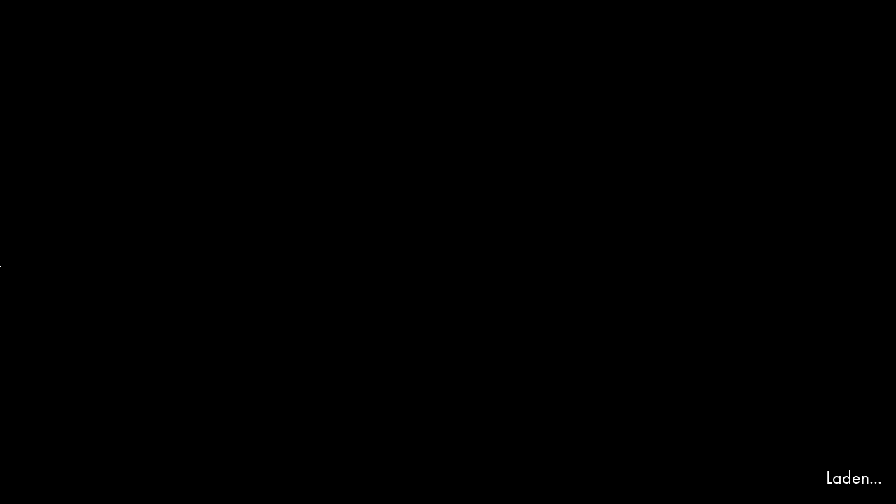

--- FILE ---
content_type: text/html; charset=utf-8
request_url: http://kvetinarska.cz/de/residenz
body_size: 3519
content:

<!doctype html>
<!--[if lt IE 7]> <html class="no-js lt-ie9 lt-ie8 lt-ie7 lang-de" lang="de"> <![endif]-->
<!--[if IE 7]>    <html class="no-js lt-ie9 lt-ie8 lang-de" lang="de"> <![endif]-->
<!--[if IE 8]>    <html class="no-js lt-ie9 lang-de" lang="de"> <![endif]-->
<!--[if gt IE 8]><!--> <html class="no-js lang-de" lang="de"> <!--<![endif]-->


<head>
    <meta charset="utf-8">
    <link rel="shortcut icon" href="http://assets1.kvetinarska.cz/img/favicon.ico"/>
    <meta name="author" content="oportune - http://oportune.cz" />
    <meta name="description" content="Residenz Květin&aacute;řsk&aacute; bietet ein modernes und luftiges Wohnen im Zentrum von Br&uuml;nn mit der Aussicht auf Petrov. Vermietung der Wohnungen 1+Kochnische, 2+Kochnische, 3+Kochnische mit Ausma&szlig; 35-100 m2." />
    <!-- <meta name="viewport" content="width=device-width"> -->

    

    <link rel="author" href="http://kvetinarska.cz/humans.txt" />

    <link rel="dns-prefetch" href="http://assets1.kvetinarska.cz/">
    <link rel="dns-prefetch" href="http://assets2.kvetinarska.cz/">

    <title>Residenz | Residenz Květin&aacute;řsk&aacute;</title>

        <link type="text/css" href="http://kvetinarska.cz/media/css/style.css?1343919715" rel="stylesheet" />

    <!-- Set proper domain url -->
    <script>
        var domainUrl = 'http://kvetinarska.cz/',
            assets1Url = 'http://assets1.kvetinarska.cz/',
            assets2Url = 'http://assets2.kvetinarska.cz/';
    </script>

    <!-- Set resolution for adaptive images -->
    <script>document.cookie='resolution='+Math.max(screen.width,screen.height)+'; path=/; domain=.kvetinarska.cz;'</script>

        <script type="text/javascript" src="http://assets2.kvetinarska.cz/js/libs/modernizr.custom.34168.js"></script>
        <script type="text/javascript" src="http://ajax.googleapis.com/ajax/libs/jquery/1.7/jquery.min.js"></script>
        <script type="text/javascript" src="http://cloud.github.com/downloads/wycats/handlebars.js/handlebars-1.0.0.beta.6.js"></script>

    <!-- Fall back to local jQuery if offline -->
    <script>window.jQuery || document.write('<script src="http://assets2.kvetinarska.cz/js/libs/jquery-1.7.2.min.js"><\/script>')</script>

    <!--[if (gte IE 6)&(lte IE 8)]>
        <script src="http://assets2.kvetinarska.cz/js/libs/selectivizr.js"></script>
    <![endif]-->

    <script type="text/javascript">
      (function() {
        var config = {
          kitId: 'xyy4blx',
          scriptTimeout: 1500
        };
        var h=document.getElementsByTagName("html")[0];h.className+=" wf-loading";var t=setTimeout(function(){h.className=h.className.replace(/( |^)wf-loading( |$)/g,"");h.className+=" wf-inactive"},config.scriptTimeout);var tk=document.createElement("script");tk.src='//use.typekit.net/'+config.kitId+'.js';tk.type="text/javascript";tk.async="true";tk.onload=tk.onreadystatechange=function(){var a=this.readyState;if(a&&a!="complete"&&a!="loaded")return;clearTimeout(t);try{Typekit.load(config)}catch(b){}};var s=document.getElementsByTagName("script")[0];s.parentNode.insertBefore(tk,s)
      })();
    </script>

    <script>
  var _gaq = _gaq || [];
  _gaq.push(['_setAccount', 'UA-10538965-28']);
  _gaq.push(['_trackPageview']);

  (function() {
    var ga = document.createElement('script'); ga.type = 'text/javascript'; ga.async = true;
    ga.src = ('https:' == document.location.protocol ? 'https://ssl' : 'http://www') + '.google-analytics.com/ga.js';
    var s = document.getElementsByTagName('script')[0]; s.parentNode.insertBefore(ga, s);
  })();
</script>

</head>
<body>
    <div class="wrapper">
        <header class="header_main">
            <h1>
                <a href="http://kvetinarska.cz/">Residenz Květinářská</a>
            </h1>

            <p>Modern und Luft Gehäuse in Zentrum von Brünn</p>

            <nav class="nav_main">
                <ul class="clearfix">
                        <li ><a href="http://kvetinarska.cz/de">Einführung</a></li>
                        <li  class="active"><a href="http://kvetinarska.cz/de/residenz">Residenz</a></li>
                        <li ><a href="http://kvetinarska.cz/de/wohnungen">Wohnungen</a></li>
                        <li ><a href="http://kvetinarska.cz/de/kontakt">Kontakt</a></li>
                </ul>

                <ul class="clearfix">
                        <li ><a href="http://kvetinarska.cz/cs">CZ</a></li>
                        <li ><a href="http://kvetinarska.cz/en">EN</a></li>
                        <li  class="active"><a href="http://kvetinarska.cz/de">DE</a></li>
                </ul>

                 <!-- <ul class="socials clearfix"> -->
                    <!--                         <li><a href="http://facebook.com" target="blank">Facebook</a></li>
 -->
                <!-- </ul> -->
            </nav>
        </header>

        
<div class="page_content page_content_about">
    <div class="about_wrapper">
        <ul class="about_slides">
            <li class="about_slide">
                <div class="about_column about_column_left">
                    <div class="about_texts">
                        <p class="about_text" data-role=slide-element data-movement-from=top data-movement-duration=500 data-movement-delay=600><span>Suchen Sie ein modernes und luftiges<br> Wohnen im Stadtzentrum Brünn?</span></p>

                        <p class="about_text" data-role=slide-element data-movement-from=top data-movement-duration=500 data-movement-delay=1800><span>Möchten Sie an der Ecke<br> der Fußgängerzone von Masarykova und Květinářská Straßen wohnen?</span></p>
                    </div>

                    <div class="about_lines">
                        <div class="about_line" data-role=slide-element data-role-type=line data-movement-from=left data-movement-duration=500 data-movement-delay=200></div>

                        <div class="about_line" data-role=slide-element data-role-type=line data-movement-from=left data-movement-duration=500 data-movement-delay=1000></div>

                        <div class="about_line" data-role=slide-element data-role-type=line data-movement-from=left data-movement-duration=500 data-movement-delay=1400></div>

                        <div class="about_line" data-role=slide-element data-role-type=line data-movement-from=left data-movement-duration=500 data-movement-delay=2200></div>
                    </div>

                    <div class="about_elems">
                        <p class="about_elem" data-role=slide-element data-role-type=elem data-movement-from=bottom data-movement-duration=500 data-movement-delay=1000>modern</p>
                    </div>

                    <div class="about_bg">
                        <img src="http://assets1.kvetinarska.cz/img/about_bg_01.png" alt="">
                    </div>
                </div>

                <div class="about_column about_column_right">
                    <div class="about_image">
                        <img src="http://assets1.kvetinarska.cz/img/about_01.jpg" alt="">
                    </div>
                </div>
            </li>

            <li class="about_slide">
                <div class="about_column about_column_left">
                    <div class="about_texts">
                        <p class="about_text" data-role=slide-element data-movement-from=top data-movement-duration=500 data-movement-delay=600><span>Die Residenz Květinářská bietet neu rekonstruierte Wohnungen mit einer Wohnfläche von 35–120 m2 (1+Kochnische bis 3+Kochnische) zur Vermietung an.</span></p>

                        <p class="about_text" data-role=slide-element data-movement-from=top data-movement-duration=500 data-movement-delay=1400><span>Das Haus mit einer einzigartigen Aussicht auf Petrov oder das historische Stadtzentrum der mährischen Metropole.</span></p>

                        <p class="about_text" data-role=slide-element data-movement-from=top data-movement-duration=500 data-movement-delay=2200><span>In dem komplett rekonstruierten siebengeschossigen Gebäude ist auch ein moderner Aufzug aufgebaut.</span></p>

                        <p class="about_text" data-role=slide-element data-movement-from=top data-movement-duration=500 data-movement-delay=3000><span>Keine Sorgen mit dem Parken! Die Residenz bietet eine einzigartige Möglichkeit des Parkens in der Nähe des Hauses auf den vermieteten Parkplätzen.</span></p>
                    </div>

                    <div class="about_lines">
                        <div class="about_line" data-role=slide-element data-role-type=line data-movement-from=left data-movement-duration=500 data-movement-delay=200></div>

                        <div class="about_line" data-role=slide-element data-role-type=line data-movement-from=left data-movement-duration=500 data-movement-delay=1000></div>

                        <div class="about_line" data-role=slide-element data-role-type=line data-movement-from=left data-movement-duration=500 data-movement-delay=1800></div>

                        <div class="about_line" data-role=slide-element data-role-type=line data-movement-from=left data-movement-duration=500 data-movement-delay=2600></div>
                    </div>

                     <div class="about_elems">
                        <div class="about_elem" data-role=slide-element data-role-type=elem data-movement-from=bottom data-movement-duration=500 data-movement-delay=1000>luft</div>
                    </div>

                    <div class="about_bg">
                        <img src="http://assets1.kvetinarska.cz/img/about_bg_01.png" alt="">
                    </div>
                </div>

                <div class="about_column about_column_right">
                    <div class="about_image">
                        <img src="http://assets1.kvetinarska.cz/img/about_02.jpg" alt="">
                    </div>
                </div>
            </li>

            <li class="about_slide">
                <div class="about_column about_column_left">
                    <div class="about_texts">
                        <p class="about_text" data-role=slide-element data-movement-from=top data-movement-duration=500 data-movement-delay=400><span>Alle hochwertige Wohnungen haben Folgendes:</span></p>

                        <ul class="about_text">
                            <li data-role=slide-element data-movement-from=top data-movement-duration=500 data-movement-delay=1000><span>Moderne Interieur</span></li>

                            <li data-role=slide-element data-movement-from=top data-movement-duration=500 data-movement-delay=1400><span>Holzfenster</span></li>

                            <li data-role=slide-element data-movement-from=top data-movement-duration=500 data-movement-delay=1800><span>Holzböden und -türen</span></li>

                            <li data-role=slide-element data-movement-from=top data-movement-duration=500 data-movement-delay=2200><span>Moderne Küchen mit Geräten</span></li>

                            <li data-role=slide-element data-movement-from=top data-movement-duration=500 data-movement-delay=2600><span>Einbauschränke</span></li>

                            <li data-role=slide-element data-movement-from=top data-movement-duration=500 data-movement-delay=3000><span>Kabelfernsehen + Internet</span></li>

                            <li data-role=slide-element data-movement-from=top data-movement-duration=500 data-movement-delay=3400><span>Außenkamerasystem</span></li>
                        </ul>
                    </div>

                    <div class="about_lines">
                        <div class="about_line" data-role=slide-element data-role-type=line data-movement-from=left data-movement-duration=500 data-movement-delay=200></div>
                    </div>

                     <div class="about_elems">
                        <div class="about_elem" data-role=slide-element data-role-type=elem data-movement-from=bottom data-movement-duration=500 data-movement-delay=1000>luxus</div>
                    </div>

                    <div class="about_bg">
                        <img src="http://assets1.kvetinarska.cz/img/about_bg_01.png" alt="">
                    </div>
                </div>

                <div class="about_column about_column_right">
                    <div class="about_image">
                        <img src="http://assets1.kvetinarska.cz/img/about_03.jpg" alt="">
                    </div>
                </div>
            </li>

            <li class="about_slide">
                <div class="about_column about_column_left">
                    <div class="about_texts">
                        <p class="about_text" data-role=slide-element data-movement-from=top data-movement-duration=500 data-movement-delay=600><span>Konzept des Gebäudes</span></p>

                        <p class="about_text" data-role=slide-element data-movement-from=top data-movement-duration=500 data-movement-delay=1000><span>Im Zuge der ganzen umfangreichen Rekonstruktion wurde das Bauwerk um ein Stockwerk erweitert. Die Bemühung der Renovierung war den ursprünglichen historischen Charakter in Kombination mit einem modernen Interieur zu erhalten.</span></p>

                        <p class="about_text" data-role=slide-element data-movement-from=top data-movement-duration=500 data-movement-delay=1400><span>Diese Bemühungen sind besonders von außen ersichtlich, wann die Fassade dem Haus seine ursprüngliche Gestalt aus 30. Jahren des vergangenen Jahrhunderts (Erhaltung von Fenstergliederung und –charakter)  wiedergibt.  Auf den Fluren des Hauses wurden die Travertinbeläge erneuert, das ursprüngliche Steintreppenhaus wurde ganz renoviert und die ursprüngliche Gestalt wurde auch den Messingscheiben wiedergegeben. Die Wohnungsstockwerke wurden insoweit komplett rekonstruiert (Decken, Verteilungen…), dass man über neue Wohneinheiten sprechen kann.</span></p>

                        <p class="about_text" data-role=slide-element data-movement-from=top data-movement-duration=500 data-movement-delay=2200><span>2. Platz im Wettbewerb</span></p>

                        <p class="about_text" data-role=slide-element data-movement-from=top data-movement-duration=500 data-movement-delay=2600><span>Die Residenz Květinářská gewann den 2. Platz im Wettbewerb um den Titel Bau des Südmährischen Bezirkes für das Jahr 2009 - in der Kategorie Rekonstruktion der Bauten und Bauwerke. Nach der Fachjury „repräsentiert sie ein hohes Niveau des Bauwesens im Südmährischen Bezirk“.</span></p>
                    </div>

                    <div class="about_lines">
                        <div class="about_line" data-role=slide-element data-role-type=line data-movement-from=left data-movement-duration=500 data-movement-delay=200></div>

                        <div class="about_line" data-role=slide-element data-role-type=line data-movement-from=left data-movement-duration=500 data-movement-delay=1800></div>
                    </div>

                    <div class="about_elems">
                        <div class="about_elem" data-role=slide-element data-role-type=elem data-movement-from=bottom data-movement-duration=500 data-movement-delay=1000>historisch</div>
                    </div>

                    <div class="about_bg">
                        <img src="http://assets1.kvetinarska.cz/img/about_bg_01.png" alt="">
                    </div>
                </div>

                <div class="about_column about_column_right">
                    <div class="about_image">
                        <img src="http://assets1.kvetinarska.cz/img/about_04.jpg" alt="">
                    </div>
                </div>
            </li>
        </ul>

        <div class="number number_about">
            <span>0</span>

            <ul>
                <li>0</li>
            </ul>

            /<span>04</span>
        </div>

        <span class="arrow arrow_about">Nächste</span>
    </div>
</div>

<div class="preload preload_for_page">
    <img src="http://assets1.kvetinarska.cz/img/about_bg_01.png" alt="">
    <img src="http://assets1.kvetinarska.cz/img/about_01.jpg" alt="">
</div>


        
<footer class="footer_main">
    <p>&copy; 2012 Residenz Květinářská. Alle Rechte vorbehalten. Erstellt: <a href="http://oportune.cz" target="blank">oportune</a></p>
</footer>


        <div class="preload_overlay"><p>Laden...</p><span></span></div>
    </div>

        <script type="text/javascript" src="https://ajax.googleapis.com/ajax/libs/jqueryui/1.8/jquery-ui.min.js"></script>
        <script type="text/javascript" src="http://assets2.kvetinarska.cz/js/plugins.min.js?1342459296"></script>
        <script type="text/javascript" src="http://assets2.kvetinarska.cz/js/script.min.js?1343919715"></script>
</body>
</html>


--- FILE ---
content_type: text/css; charset=utf-8
request_url: http://kvetinarska.cz/media/css/style.css?1343919715
body_size: 9092
content:
/*
 * HTML5 Boilerplate
 *
 * What follows is the result of much research on cross-browser styling.
 * Credit left inline and big thanks to Nicolas Gallagher, Jonathan Neal,
 * Kroc Camen, and the H5BP dev community and team.
 *
 * Detailed information about this CSS: h5bp.com/css
 *
 * ==|== normalize ==========================================================
 */


/* =============================================================================
   HTML5 display definitions
   ========================================================================== */

article, aside, details, figcaption, figure, footer, header, hgroup, nav, section { display: block; }
audio, canvas, video { display: inline-block; *display: inline; *zoom: 1; }
audio:not([controls]) { display: none; }
[hidden] { display: none; }


/* =============================================================================
   Base
   ========================================================================== */

/*
 * 1. Correct text resizing oddly in IE6/7 when body font-size is set using em units
 * 2. Prevent iOS text size adjust on device orientation change, without disabling user zoom: h5bp.com/g
 */

html { font-size: 100%; -webkit-text-size-adjust: 100%; -ms-text-size-adjust: 100%; }

html, button, input, select, textarea { font-family: sans-serif; color: #333; }

body { margin: 0; font-size: 1em; line-height: 1.4; }

/*
 * Remove text-shadow in selection highlight: h5bp.com/i
 * These selection declarations have to be separate
 * Also: hot pink! (or customize the background color to match your design)
 */

::-moz-selection { background: #fe57a1; color: #fff; text-shadow: none; }
::selection { background: #fe57a1; color: #fff; text-shadow: none; }


/* =============================================================================
   Links
   ========================================================================== */

/*a { color: #00e; }
a:visited { color: #551a8b; }
a:hover { color: #06e; }
a:focus { outline: thin dotted; }*/

/* Improve readability when focused and hovered in all browsers: h5bp.com/h */
a:hover, a:active { outline: 0; }


/* =============================================================================
   Typography
   ========================================================================== */

abbr[title] { border-bottom: 1px dotted; }

b, strong { font-weight: bold; }

blockquote { margin: 1em 40px; }

dfn { font-style: italic; }

hr { display: block; height: 1px; border: 0; border-top: 1px solid #ccc; margin: 1em 0; padding: 0; }

ins { background: #ff9; color: #000; text-decoration: none; }

mark { background: #ff0; color: #000; font-style: italic; font-weight: bold; }

/* Redeclare monospace font family: h5bp.com/j */
pre, code, kbd, samp { font-family: monospace, serif; _font-family: 'courier new', monospace; font-size: 1em; }

/* Improve readability of pre-formatted text in all browsers */
pre { white-space: pre; white-space: pre-wrap; word-wrap: break-word; }

q { quotes: none; }
q:before, q:after { content: ""; content: none; }

small { font-size: 85%; }

/* Position subscript and superscript content without affecting line-height: h5bp.com/k */
sub, sup { font-size: 75%; line-height: 0; position: relative; vertical-align: baseline; }
sup { top: -0.5em; }
sub { bottom: -0.25em; }


/* =============================================================================
   Lists
   ========================================================================== */

ul, ol { margin: 1em 0; padding: 0 0 0 40px; }
dd { margin: 0 0 0 40px; }
nav ul, nav ol { list-style: none; list-style-image: none; margin: 0; padding: 0; }


/* =============================================================================
   Embedded content
   ========================================================================== */

/*
 * 1. Improve image quality when scaled in IE7: h5bp.com/d
 * 2. Remove the gap between images and borders on image containers: h5bp.com/i/440
 */

img { border: 0; -ms-interpolation-mode: bicubic; vertical-align: middle; }

/*
 * Correct overflow not hidden in IE9
 */

svg:not(:root) { overflow: hidden; }


/* =============================================================================
   Figures
   ========================================================================== */

figure { margin: 0; }


/* =============================================================================
   Forms
   ========================================================================== */

form { margin: 0; }
fieldset { border: 0; margin: 0; padding: 0; }

/* Indicate that 'label' will shift focus to the associated form element */
label { cursor: pointer; }

/*
 * 1. Correct color not inheriting in IE6/7/8/9
 * 2. Correct alignment displayed oddly in IE6/7
 */

legend { border: 0; *margin-left: -7px; padding: 0; white-space: normal; }

/*
 * 1. Correct font-size not inheriting in all browsers
 * 2. Remove margins in FF3/4 S5 Chrome
 * 3. Define consistent vertical alignment display in all browsers
 */

button, input, select, textarea { font-size: 100%; margin: 0; vertical-align: baseline; *vertical-align: middle; }

/*
 * 1. Define line-height as normal to match FF3/4 (set using !important in the UA stylesheet)
 */

button, input { line-height: normal; }

/*
 * 1. Display hand cursor for clickable form elements
 * 2. Allow styling of clickable form elements in iOS
 * 3. Correct inner spacing displayed oddly in IE7 (doesn't effect IE6)
 */

button, input[type="button"], input[type="reset"], input[type="submit"] { cursor: pointer; -webkit-appearance: button; *overflow: visible; }

/*
 * Re-set default cursor for disabled elements
 */

button[disabled], input[disabled] { cursor: default; }

/*
 * Consistent box sizing and appearance
 */

input[type="checkbox"], input[type="radio"] { box-sizing: border-box; padding: 0; *width: 13px; *height: 13px; }
input[type="search"] { -webkit-appearance: textfield; -moz-box-sizing: content-box; -webkit-box-sizing: content-box; box-sizing: content-box; }
input[type="search"]::-webkit-search-decoration, input[type="search"]::-webkit-search-cancel-button { -webkit-appearance: none; }

/*
 * Remove inner padding and border in FF3/4: h5bp.com/l
 */

button::-moz-focus-inner, input::-moz-focus-inner { border: 0; padding: 0; }

/*
 * 1. Remove default vertical scrollbar in IE6/7/8/9
 * 2. Allow only vertical resizing
 */

textarea { overflow: auto; vertical-align: top; resize: vertical; }

/* Colors for form validity */
input:valid, textarea:valid {  }
input:invalid, textarea:invalid { background-color: #f0dddd; }


/* =============================================================================
   Tables
   ========================================================================== */

table { border-collapse: collapse; border-spacing: 0; }
td { vertical-align: top; }


/* =============================================================================
   Chrome Frame Prompt
   ========================================================================== */

.chromeframe { margin: 0.2em 0; background: #ccc; color: black; padding: 0.2em 0; }


/* ==|== primary styles =====================================================
   Author: oportune - webové projekty http://oportune.cz
   ========================================================================== */

/* ---------- global ---------- */

* {
	-moz-box-sizing: border-box;
	-webkit-box-sizing: border-box;
	box-sizing: border-box;

    -webkit-font-smoothing: antialiased;
}
html,
body {
    height: 100%;
}
body {
    text-align: center;
    font-family: 'futura-pt', sans-serif;
    font-size: 20px;
    font-weight: 400;
    color: #fff;
}
h1,
h2,
h3,
h4,
h5,
h6,
p,
ul {
    margin: 0;
    padding: 0;
}
h1,
h2,
h3,
h4,
h5,
h6 {
    font-weight: normal;
}
h1 {
    float: left;
    width: 50px;
    height: 58px;
    margin: 11px 30px 0;
    font-size: 14px;
    font-weight: 700;
    line-height: 80px;
    text-indent: -9999px;
}
.js h1 {
    text-indent: 0;
}
h1 a {
    width: 100%;
    height: 100%;
}
h1 div {
    position: relative;
    width: 100%;
    height: 100%;
    overflow: hidden;
}
h1 span {
    position: absolute;
    top: 0;
    left: 0;
    width: 100%;
    height: 100%;
    background: url('http://assets1.kvetinarska.cz/img/fixed/logo.png') no-repeat 0 0;
}
h1 span:last-child {
    top: 100%;
    background-position: -60px 0;
}
h2 {
    margin-bottom: 20px;
    font-weight: 700;
}
h3 {
    margin-bottom: 20px;
}
hgroup {
  margin-bottom: 40px;
}
p {
    margin-bottom: 10px;
}
a {
    color: #fff;
    text-decoration: none;
}
a:hover {
    text-decoration: none;
}
ul {
    margin-bottom: 10px;
}
input,
textarea,
button {
    font-family: 'calluna-sans', sans-serif;
}
.wf-loading {
    background: #000;
}
.wf-loading .wrapper {
    visibility: hidden;
}
.wf-loading .preload_overlay {
    visibility: visible;
}
.wf-loading .preload_overlay p {
    visibility: hidden;
}
::-moz-selection {
    background: #bc0007;
    color: #fff;
    text-shadow: none;
}
::selection {
    background: #bc0007;
    color: #fff;
    text-shadow: none;
}


/* ---------- main layout ---------- */

.wrapper {
    position: relative;
    min-width: 1000px;
    height: 100%;
    text-align: left;
    overflow-x: hidden;
}
.header_main {
    position: absolute;
    z-index: 100;
    width: 100%;
    height: 80px;
    padding: 50px auto;
    background-color: #000;
    overflow: hidden;
}
.header_main p {
    float: left;
    line-height: 80px;
    font-size: 16px;
    color: #bc0007;
    text-transform: uppercase;
}
.nav_main {
    float: right;
}
.nav_main ul {
    margin-right: 20px;
    float: left;
}
.nav_main ul:last-child {
    margin-right: 20px;
}
.nav_main li {
    float: left;
    margin-right: 10px;
}
.nav_main ul:first-child li {
    margin-right: 30px;
}
.nav_main li:last-child {
    margin-right: 0;
}
.nav_main li a {
    display: inline-block;
    position: relative;
    font-size: 16px;
    font-weight: 700;
    line-height: 80px;
    text-decoration: none;
}
.nav_main li a:hover,
.nav_main li.active a {
    color: #bc0007;
}
.js .nav_main li:hover a {
    color: #fff;
}
.lang-de .nav_main ul:last-child {
    margin-right: 10px;
}
.lang-de .nav_main ul:first-child li,
.lang-de .nav_main li {
    margin-right: 0;
}
.nav_main div {
    position: absolute;
    top: 20px;
    left: 0;
    width: 100%;
    height: 40px;
    overflow: hidden;
}
.nav_main span {
    position: absolute;
    top: 0;
    left: 0;
    line-height: 40px;
}
.nav_main span:last-child {
    top: 100%;
    color: #bc0007;
}
.socials li {
    position: relative;
    width: 32px;
    height: 80px;
    margin-right: 10px;
}
.socials li a {
    width: 100%;
    height: 100%;
}
.socials span {
    top: 4px;
    width: 100%;
    height: 32px;
    background: url('http://assets1.kvetinarska.cz/img/fixed/sprite.png') no-repeat 0 0;
}
.socials span:last-child {
    top: 100%;
    background-position: -42px 0;
}
.footer_main {
    position: absolute;
    bottom: 10px;
    right: 50px;
    font-size: 14px;
    font-weight: 400;
    z-index: 100;
}
#awwwards{
    position: absolute;
    top: 150px;
    right: 0;
    z-index: 555;
}
#awwwards a{
    width: 69px;
    height: 105px;
    text-indent: -8000px;
    display: block;
    background: url('http://assets1.kvetinarska.cz/img/fixed/awwwards.png') no-repeat;
    overflow: hidden;
}


/* ---------- number ---------- */

.number {
    position: absolute;
    top: 20px;
    left: 70px;
    z-index: 100;
    width: 135px;
    font-size: 70px;
    font-weight: 700;
    text-align: right;
    overflow: hidden;
}
.number ul {
    position: absolute;
    top: 0;
    left: 45px;
    list-style: none;
}
.number > :first-child {
    float: left;
}


/* ---------- arrow ---------- */

.arrow {
    position: absolute;
    top: 50%;
    right: 0;
    width: 84px;
    height: 129px;
    padding: 45px 30px;
    margin-top: -80px;
    z-index: 100;
    background-color: #bc0007;
    background-color: rgba(188,0,7, 0.8);
    cursor: pointer;

    -moz-box-shadow: 2px 4px 20px #333;
    -webkit-box-shadow: 2px 4px 20px #333;
    box-shadow: 2px 4px 20px #333;
}
.arrow div {
    position: relative;
    width: 100%;
    height: 100%;
    overflow: hidden;
}
.arrow span {
    display: inline-block;
    position: absolute;
    top: 0;
    left: 0;
    width: 100%;
    height: 100%;
    background: url('http://assets1.kvetinarska.cz/img/fixed/sprite.png') no-repeat -84px 0;
}
.arrow span:last-child {
    left: -100%;
    background-position: -118px 0;
}


/* ---------- page content ---------- */

.page_content {
    position: relative;
    height: 100%;
}


/* ---------- page content index ---------- */

.intro_wrapper {
    position: relative;
    top: 80px;
    width: 100%;
    min-width: 1000px;
    height: 100%;
    background-color: #000;
}
.intro_slides {
    position: absolute;
    width: 100%;
    height: 100%;
    overflow: hidden;
}
.intro_slides > li {
    position: absolute;
    top: 0;
    left: 0;
    width: 100%;
    height: 100%;
    min-width: 1000px;
    z-index: 1;
}
.intro_slides .intro_bg {
    position: absolute;
    top: 0;
    left: 0;
    width: 100%;
    height: 100%;
    overflow: hidden;
}
.intro_slides .intro_bg img {
    position: absolute;
    top: 0;
    left: 0;
}
.intro_slides .intro_text {
    position: absolute;
    top: 50%;
    left: 0;
    z-index: 10;
}
.intro_slides .intro_line {
    position: absolute;
    top: 50%;
    left: 0;
    z-index: 10;
    width: 0;
    height: 0;
    border-top: 5px solid #fff;
    margin: 0;
    overflow: hidden;
}
.intro_slides .intro_line_bottom {
    border-top: none;
    border-bottom: 5px solid #fff;
}


/* ---------- intro slide 1 ---------- */

.intro_slide:nth-child(1) > .intro_text:nth-child(1) {
    margin-top: -90px;
    font-size: 50px;
    line-height: 80px;
    text-transform: uppercase;
}
.intro_slide:nth-child(1) .intro_text:nth-child(1) span {
    display: inline-block;
    padding: 10px 20px 0 40px;
    background-color: #BC0007;
    background-color: rgba(188,0,7, 0.8);
}
.intro_slide:nth-child(1) .intro_text:nth-child(1) span:first-child {
    color: #000;
}
.intro_slide:nth-child(1) .intro_line:nth-child(1) {
    width: 750px;
    height: 100px;
    margin-top: 110px;
}
.intro_slide:nth-child(1) .intro_line:nth-child(1) .intro_text {
    top: 10px;
    left: auto;
    right: 0;
    width: 830px;
    font-family: 'kulturista-web', serif;
    font-size: 36px;
    line-height: 1.1;
    text-transform: uppercase;
    text-align: right;
    color: #BC0007;
}
.intro_slide:nth-child(1) .intro_line:nth-child(2) {
    left: 250px;
    width: 500px;
    height: 200px;
    margin-top: 210px;
}
.lang-en .intro_slide:nth-child(1) .intro_line:nth-child(2) {
    left: 280px;
    width: 470px;
}
.lang-de .intro_slide:nth-child(1) .intro_line:nth-child(2) {
    left: 270px;
    width: 480px;
}
.intro_slide:nth-child(1) .intro_line:nth-child(3) {
    left: 0;
    width: 650px;
    height: 60px;
    margin-top: -170px;
}
.lang-de .intro_slide:nth-child(1) .intro_line:nth-child(3) {
    width: 740px;
}
.intro_slide:nth-child(1) .intro_line:nth-child(3) .intro_text {
    top: 0;
    left: auto;
    right: 0;
    font-family: 'kulturista-web', serif;
    font-size: 18px;
    font-weight: 700;
    text-align: right;
}
.intro_slide:nth-child(1) .intro_line:nth-child(4) {
    left: 0;
    width: 435px;
    height: 89px;
    margin-left: 280px;
    margin-top: -265px;
}
.lang-de .intro_slide:nth-child(1) .intro_line:nth-child(4) {
    width: 590px;
    height: 49px;
    margin-left: 230px;
    margin-top: -225px;
}
.intro_slide:nth-child(1) .intro_line:nth-child(4) .intro_text {
    top: 0;
    left: auto;
    right: 0;
    font-family: 'kulturista-web', serif;
    font-size: 60px;
    font-weight: 300;
    color: #BC0007;
}
.lang-de .intro_slide:nth-child(1) .intro_line:nth-child(4) .intro_text {
    font-size: 28px;
}
.intro_slide:nth-child(1) .intro_line:nth-child(5) {
    width: 340px;
    height: 0;
    margin-left: 375px;
    margin-top: -270px;
}
.lang-de .intro_slide:nth-child(1) .intro_line:nth-child(5) {
    width: 420px;
    margin-top: -235px;
    margin-left: 400px;
}


/* ---------- intro slide 2 ---------- */

.intro_slide:nth-child(2) > .intro_text:nth-child(1) {
    margin-top: -60px;
    font-size: 50px;
    line-height: 80px;
    color: #fff;
    text-transform: uppercase;
}
.intro_slide:nth-child(2) .intro_text:nth-child(1) span {
    display: inline-block;
    padding: 10px 20px 0 40px;
    background-color: #BC0007;
    background-color: rgba(188,0,7, 0.8);
}
.intro_slide:nth-child(2) .intro_text:nth-child(1) span:first-child {
    color: #000;
}
.intro_slide:nth-child(2) .intro_line:nth-child(1) {
    width: 750px;
    height: 100px;
    margin-top: 140px;
}
.intro_slide:nth-child(2) .intro_line:nth-child(1) .intro_text {
    top: 10px;
    left: auto;
    right: 0;
    width: 830px;
    font-family: 'kulturista-web', serif;
    font-size: 36px;
    line-height: 1.1;
    text-transform: uppercase;
    text-align: right;
    color: #BC0007;
}
.intro_slide:nth-child(2) .intro_line:nth-child(2) {
    left: 300px;
    width: 450px;
    height: 200px;
    margin-top: 240px;
}
.lang-en .intro_slide:nth-child(2) .intro_line:nth-child(2) {
    left: 360px;
    width: 390px;
}
.lang-de .intro_slide:nth-child(2) .intro_line:nth-child(2) {
    left: 200px;
    width: 550px;
}
.intro_slide:nth-child(2) .intro_line:nth-child(3) {
    left: 0;
    width: 700px;
    height: 45px;
    margin-top: -125px;
}
.intro_slide:nth-child(2) .intro_line:nth-child(3) .intro_text {
    top: 0;
    left: auto;
    right: 0;
    font-family: 'kulturista-web', serif;
    font-size: 26px;
    font-weight: 700;
    text-align: right;
}
.intro_slide:nth-child(2) .intro_line:nth-child(4) {
    left: 0;
    width: 150px;
    height: 55px;
    margin-left: 700px;
    margin-top: -263px;
}
.lang-en .intro_slide:nth-child(2) .intro_line:nth-child(4) {
    width: 190px;
}
.intro_slide:nth-child(2) .intro_line:nth-child(4) .intro_text {
    top: 0;
    left: auto;
    right: 0;
    font-family: 'kulturista-web', serif;
    font-size: 36px;
    font-weight: 300;
}
.intro_slide:nth-child(2) .intro_line:nth-child(5) {
    width: 270px;
    height: 59px;
    margin-left: 580px;
    margin-top: -203px;
}
.lang-en .intro_slide:nth-child(2) .intro_line:nth-child(5) {
    width: 330px;
    margin-left: 560px;
}
.lang-de .intro_slide:nth-child(2) .intro_line:nth-child(5) {
    width: 300px;
    margin-left: 550px;
}
.intro_slide:nth-child(2) .intro_line:nth-child(5) .intro_text {
    top: 10px;
    left: auto;
    right: 70px;
    font-family: 'kulturista-web', serif;
    font-size: 16px;
    color: #BC0007;
    text-align: right;
}
.lang-en .intro_slide:nth-child(2) .intro_line:nth-child(5) .intro_text {
    right: 110px;
}
.intro_slide:nth-child(2) .intro_line:nth-child(6) {
    width: 440px;
    height: 0;
    margin-left: 340px;
    margin-top: -135px;
}
.lang-en .intro_slide:nth-child(2) .intro_line:nth-child(6) {
    width: 450px;
    margin-left: 330px;
}
.lang-de .intro_slide:nth-child(2) .intro_line:nth-child(6) {
    width: 580px;
    margin-left: 205px;
}

/* ---------- intro slide 3 ---------- */

.intro_slide:nth-child(3) > .intro_text:nth-child(1) {
    margin-top: -90px;
    font-size: 50px;
    line-height: 80px;
    text-transform: uppercase;
}
.intro_slide:nth-child(3) .intro_text:nth-child(1) span {
    display: inline-block;
    padding: 10px 20px 0 40px;
    background-color: #BC0007;
    background-color: rgba(188,0,7, 0.8);
}
.intro_slide:nth-child(3) .intro_text:nth-child(1) span:first-child {
    color: #000;
}
.intro_slide:nth-child(3) .intro_line:nth-child(1) {
    width: 750px;
    height: 100px;
    margin-top: 110px;
}
.intro_slide:nth-child(3) .intro_line:nth-child(1) .intro_text {
    top: 10px;
    left: auto;
    right: 0;
    width: 830px;
    font-family: 'kulturista-web', serif;
    font-size: 36px;
    line-height: 1.1;
    text-transform: uppercase;
    text-align: right;
    color: #BC0007;
}
.intro_slide:nth-child(3) .intro_line:nth-child(2) {
    left: 350px;
    width: 400px;
    height: 200px;
    margin-top: 210px;
}
.lang-de .intro_slide:nth-child(3) .intro_line:nth-child(2) {
    left: 280px;
    width: 470px;
}
.intro_slide:nth-child(3) .intro_line:nth-child(3) {
    left: 0;
    width: 650px;
    height: 38px;
    margin-top: -148px;
}
.lang-en .intro_slide:nth-child(3) .intro_line:nth-child(3) {
    width: 690px;
}
.lang-de .intro_slide:nth-child(3) .intro_line:nth-child(3) {
    width: 750px;
}
.intro_slide:nth-child(3) .intro_line:nth-child(3) .intro_text {
    top: 0;
    left: auto;
    right: 0;
    font-family: 'kulturista-web', serif;
    font-size: 20px;
    font-weight: 700;
    text-align: right;
}
.intro_slide:nth-child(3) .intro_line:nth-child(4) {
    left: 0;
    width: 650px;
    height: 75px;
    margin-left: 215px;
    margin-top: -230px;
}
.lang-de .intro_slide:nth-child(3) .intro_line:nth-child(4) {
    width: 610px;
    margin-left: 255px;
}
.intro_slide:nth-child(3) .intro_line:nth-child(4) .intro_text {
    top: 0;
    left: auto;
    right: 0;
    font-family: 'kulturista-web', serif;
    font-size: 50px;
    font-weight: 300;
    color: #BC0007;
}
.intro_slide:nth-child(3) .intro_line:nth-child(5) {
    width: 415px;
    height: 0;
    margin-left: 450px;
    margin-top: -235px;
}
.lang-de .intro_slide:nth-child(3) .intro_line:nth-child(5) {
    width: 475px;
    margin-left: 390px;
}


/* ---------- page content about ---------- */

.about_wrapper {
    position: relative;
    top: 80px;
    width: 100%;
    min-width: 1000px;
    height: 100%;
    background-color: #000;
}
.about_slides {
    position: absolute;
    width: 100%;
    height: 100%;
    list-style: none;
}
.about_slide {
    position: absolute;
    top: 0;
    left: 0;
    width: 100%;
    height: 100%;
}
.js .about_slide {
    top: -100%;
}
.about_column {
    position: absolute;
    top: 0;
    width: 50%;
    height: 100%;
    overflow: hidden;
}
.about_column_left {
    left: 0;
}
.about_column_right {
    right: 0;
}
.about_bg {
    position: absolute;
    top: 0;
    left: 0;
    z-index: -1;
    width: 100%;
    height: 100%;
    overflow: hidden;
}
.about_bg img {
    position: absolute;
    top: 0;
    left: 0;
}
.about_image {
    position: absolute;
    top: 0;
    left: 0;
    width: 100%;
    height: 100%;
    overflow: hidden;
}
.about_image img {
    position: absolute;
    top: 0;
    left: 0;
}
.about_slides .about_text {
    position: absolute;
    top: 50%;
    left: 0;
    z-index: 10;
    width: 450px;
    font-size: 24px;
    font-weight: 500;
    overflow: hidden;
}
.about_slides .about_text span {
    display: block;
    position: relative;
    top: 0;
    left: 0;
}
.about_slides .about_line {
    position: absolute;
    top: 50%;
    left: 0;
    width: 0;
    height: 1px;
    margin: 0;
    overflow: hidden;
    border-top: 5px solid #fff;
}
.about_slides .about_elem {
    position: absolute;
    bottom: -25px;
    left: -42px;
    background: url('http://assets1.kvetinarska.cz/img/about_01.jpg') no-repeat center center;
    font-weight: 700;
    font-size: 150px;
    line-height: 1;
    opacity: 0.7;

    -webkit-text-fill-color: transparent;
    -webkit-background-clip: text;
}
.number_about {
    left: auto;
    right: 70px;
    width: 160px;
    padding-right: 25px;
}
.number_about span:last-child {
    position: absolute;
    bottom: 16px;
    right: 0;
    font-size: 24px;
    font-weight: 700;
}


/* ---------- about slide 1 ---------- */

.about_slide:nth-child(1) .about_text:nth-child(1) {
    left: 30px;
    margin-top: -220px;
}
.about_slide:nth-child(1) .about_text:nth-child(2) {
    left: 30px;
    margin-top: -30px;
}
.about_slide:nth-child(1) .about_line:nth-child(1) {
    left: 30px;
    width: 300px;
    margin-top: -230px;
}
.about_slide:nth-child(1) .about_line:nth-child(2) {
    left: 200px;
    width: 200px;
    margin-top: -145px;
}
.about_slide:nth-child(1) .about_line:nth-child(3) {
    left: 30px;
    width: 300px;
    margin-top: -40px;
}
.about_slide:nth-child(1) .about_line:nth-child(4) {
    left: 200px;
    width: 200px;
    margin-top: 45px;
}
.lang-en .about_slide:nth-child(1) .about_line:nth-child(4),
.lang-de .about_slide:nth-child(1) .about_line:nth-child(4) {
    margin-top: 77px;
}


/* ---------- about slide 2 ---------- */

.about_slide:nth-child(2) .about_text {
    font-size: 16px;
}
.about_slide:nth-child(2) .about_line {
    left: 30px;
    width: 200px;
}
.about_slide:nth-child(2) .about_text:nth-child(1) {
    left: 30px;
    margin-top: -250px;
}
.about_slide:nth-child(2) .about_text:nth-child(2) {
    left: 30px;
    margin-top: -160px;
}
.lang-de .about_slide:nth-child(2) .about_text:nth-child(2) {
    margin-top: -140px;
}
.about_slide:nth-child(2) .about_text:nth-child(3) {
    left: 30px;
    margin-top: -70px;
}
.lang-de .about_slide:nth-child(2) .about_text:nth-child(3) {
    margin-top: -50px;
}
.about_slide:nth-child(2) .about_text:nth-child(4) {
    left: 30px;
    margin-top: 20px;
}
.lang-de .about_slide:nth-child(2) .about_text:nth-child(4) {
    margin-top: 40px;
}
.about_slide:nth-child(2) .about_line:nth-child(1) {
    margin-top: -270px;
}
.about_slide:nth-child(2) .about_line:nth-child(2) {
    margin-top: -180px;
}
.lang-de .about_slide:nth-child(2) .about_line:nth-child(2) {
    margin-top: -160px;
}
.about_slide:nth-child(2) .about_line:nth-child(3) {
    margin-top: -90px;
}
.lang-de .about_slide:nth-child(2) .about_line:nth-child(3) {
    margin-top: -70px;
}
.about_slide:nth-child(2) .about_line:nth-child(4) {
    margin-top: 0;
}
.lang-de .about_slide:nth-child(2) .about_line:nth-child(4) {
    margin-top: 20px;
}
.about_slide:nth-child(2) .about_elem {
    background-image: url('http://assets1.kvetinarska.cz/img/about_02.jpg');
}
.lang-de .about_slide:nth-child(2) .about_elem {
    left: -20px;
}


/* ---------- about slide 3 ---------- */

.about_slide:nth-child(3) .about_text {
    left: 30px;
}
.about_slide:nth-child(3) .about_line {
    left: 30px;
    width: 200px;
}
.about_slide:nth-child(3) .about_text:nth-child(1) {
    margin-top: -250px;
}
.about_slide:nth-child(3) .about_text:nth-child(2) {
    left: 60px;
    margin-top: -200px;
}
.lang-de .about_slide:nth-child(3) .about_text:nth-child(2) {
    margin-top: -170px;
}
.about_slide:nth-child(3) .about_text:nth-child(2) li {
    position: relative;
    list-style: none;
    overflow: hidden;
}
.about_slide:nth-child(3) .about_text:nth-child(2) span {
    display: list-item;
    list-style-position: inside;
    list-style-type: disc;
}
.about_slide:nth-child(3) .about_line:nth-child(1) {
    margin-top: -270px;
}
.about_slide:nth-child(3) .about_elem {
    left: -18px;
    background-image: url('http://assets1.kvetinarska.cz/img/about_03.jpg');
    background-position: 0 62%;
}


/* ---------- about slide 4 ---------- */

.about_slide:nth-child(4) .about_text {
    font-size: 14px;
}
.about_slide:nth-child(4) .about_line {
    left: 30px;
    width: 200px;
}
.about_slide:nth-child(4) .about_text:nth-child(1) {
    left: 30px;
    margin-top: -250px;
}
.about_slide:nth-child(4) .about_text:nth-child(2) {
    left: 30px;
    margin-top: -220px;
}
.about_slide:nth-child(4) .about_text:nth-child(3) {
    left: 30px;
    margin-top: -150px;
}
.about_slide:nth-child(4) .about_text:nth-child(4) {
    left: 30px;
    margin-top: 30px;
}
.lang-de .about_slide:nth-child(4) .about_text:nth-child(4) {
    margin-top: 50px;
}
.about_slide:nth-child(4) .about_text:nth-child(5) {
    left: 30px;
    margin-top: 60px;
}
.lang-de .about_slide:nth-child(4) .about_text:nth-child(5) {
    margin-top: 80px;
}
.about_slide:nth-child(4) .about_line:nth-child(1) {
    margin-top: -270px;
}
.about_slide:nth-child(4) .about_line:nth-child(2) {
    margin-top: 10px;
}
.lang-de .about_slide:nth-child(4) .about_line:nth-child(2) {
    margin-top: 30px;
}
.about_slide:nth-child(4) .about_elem {
    left: -22px;
    background-image: url('http://assets1.kvetinarska.cz/img/about_04.jpg');
}


/* ---------- page content flats ---------- */

.flats_wrapper {
    position: relative;
    top: 80px;
    width: 100%;
    min-width: 1000px;
    height: 100%;
    background-color: #000;
    overflow: hidden;
}
.flats_slides {
    position: absolute;
    width: 100%;
    height: 100%;
    list-style: none;
}
.flat_slide {
    position: absolute;
    width: 100%;
    height: 100%;
}
.js .flat_slide {
    top: -100%;
}
.flat_slide > ul {
    width: 100%;
    height: 100%;
    list-style: none;
}
.flat {
    position: relative;
    float: left;
    width: 25%;
    height: 100%;
    overflow: hidden;
}
.flat_stripe_image {
    position: absolute;
    top: 0;
    left: 0;
    width: 100%;
    height: 100%;
    overflow: hidden;
}
.flat_stripe_image img {
    position: absolute;
    top: 0;
    left: 0;
}
.flat_number {
    position: absolute;
    top: 30px;
    left: 30px;
    font-size: 24px;
    font-weight: 700;
}
.flat_number span {
    font-size: 80px;
    font-weight: 700;
}
.flat_info {
    position: absolute;
    top: 50%;
    left: 50%;
    width: 300px;
    height: 300px;
    padding: 80px 0 0;
    margin-left: -150px;
    margin-top: -150px;
    font-family: 'kulturista-web', serif;
    text-align: center;
}
.flat_info_bg {
    position: absolute;
    top: 50%;
    left: 50%;
    width: 300px;
    height: 300px;
    padding: 80px 0 0;
    margin: 0;
    margin-left: -150px;
    margin-top: -150px;
    background-color: #BC0007;
    background-color: rgba(188,0,7, .8);

    -moz-border-radius: 500px;
    -webkit-border-radius: 500px;
    border-radius: 500px;

    -moz-box-shadow: 0 0 20px #222;
    -webkit-box-shadow: 0 0 20px #222;
    box-shadow: 0 0 20px #222;
}
.flat_name {
    font-weight: 700;
}
.flat_more_info {
    display: block;
    position: absolute;
    top: 50%;
    left: 50%;
    width: 210px;
    height: 210px;
    padding: 82px 50px 0;
    margin: 55px 0px 0px -40px;
    text-align: center;
}
.flat_more_info span {
    display: inline-block;
    position: relative;
    font-size: 18px;
    color: #000;
    text-align: center;
    text-transform: uppercase;
}
.flat_more_info .flat_more_info_bg {
    display: block;
    position: absolute;
    top: 50%;
    left: 50%;
    width: 150px;
    height: 150px;
    padding: 0;
    margin: 0;
    margin-left: -75px;
    margin-top: -75px;
    background-color: #fff;
    background-color: rgba(255,255,255, .8);

    -moz-border-radius: 500px;
    -webkit-border-radius: 500px;
    border-radius: 500px;

    -moz-box-shadow: 2px 4px 20px #333;
    -webkit-box-shadow: 2px 4px 20px #333;
    box-shadow: 2px 4px 20px #333;

    -webkit-transition: background 0.2s ease-out;
    -ms-transition: background 0.2s ease-out;
    -moz-transition: background 0.2s ease-out;
    -o-transition: background 0.2s ease-out;
    transition: background 0.2s ease-out;
}
.flat_more_info:hover .flat_more_info_bg{
    background-color: #fff;
    background-color: rgba(255,255,255, 1);
}
.flat_overlay {
    position: absolute;
    top: 0;
    left: 0;
    width: 100%;
    height: 100%;
    background-color: #000;
    opacity: 0;
}


/* ---------- box description ---------- */

.box_description{
    position: absolute;
    top: 0;
    left: 0;
    z-index: 10;
    width: 550px;
    padding: 30px 40px 30px 70px;
    background-color: #BC0007;
    background-color: rgba(188,0,7, .8);

    -moz-box-shadow: 2px 4px 20px #333;
    -webkit-box-shadow: 2px 4px 20px #333;
    box-shadow: 2px 4px 20px #333;
}
.box_description .box_description_line {
    display: block;
    position: absolute;
    top: 30px;
    left: 40px;
    width: 3px;
    height: 90%;
    background-color: #fff;
}
.box_description .box_description_hide {
    display: block;
    position: absolute;
    top: 0;
    right: -40px;
    width: 40px;
    height: 40px;
    background-color: #BC0007;
    background-color: rgba(188,0,7, .85);
    clip: rect(-40px, 80px, 80px, 0);
    text-align: center;
    cursor: pointer;

    -moz-box-shadow: 2px 4px 20px -3px #333;
    -webkit-box-shadow: 2px 4px 20px -3px #333;
    box-shadow: 2px 4px 20px -3px #333;
}
.box_description .box_description_hide span{
    display: inline-block;
    width: 15px;
    height: 15px;
    margin-top: 13px;
    background: url('http://assets1.kvetinarska.cz/img/fixed/sprite.png') no-repeat -190px 0;

    -webkit-transition: all 0.2s ease-out;
    -ms-transition: all 0.2s ease-out;
    -moz-transition: all 0.2s ease-out;
    -o-transition: all 0.2s ease-out;
    transition: all 0.2s ease-out;
}
.box_description .box_description_hide:hover span,
.box_description.outside .box_description_hide span {
    -webkit-transform: rotate(90deg);
    -moz-transform: rotate(90deg);
    -ms-transform: rotate(90deg);
    -o-transform: rotate(90deg);
    transform: rotate(90deg);
}
.box_description.outside .box_description_hide span {
    -webkit-transform: rotate(45deg);
    -moz-transform: rotate(45deg);
    -ms-transform: rotate(45deg);
    -o-transform: rotate(45deg);
    transform: rotate(45deg);
}
.box_description.outside .box_description_hide:hover span {
    -webkit-transform: rotate(135deg);
    -moz-transform: rotate(135deg);
    -ms-transform: rotate(135deg);
    -o-transform: rotate(135deg);
    transform: rotate(135deg);
}


/* ---------- page content flat detail ---------- */

.flat_detail_wrapper {
    position: relative;
    top: 80px;
    left: 0;
    min-width: 1000px;
    height: 100%;
    background-color: #000;
    overflow: hidden;
}
.flat_detail_wrapper h2 {
    position: absolute;
    top: 30px;
    left: 80px;
    z-index: 10;
    font-size: 40px;
    font-weight: 700;
    text-transform: uppercase;
}
.flat_description .flat_ul_general {
    padding-bottom: 20px;
    border-bottom: 3px solid #fff;
    margin-bottom: 20px;
    font-size: 14px;
    font-weight: 700;
    list-style: none;
}
.flat_description .flat_ul_general span {
    cursor: pointer;
}
.flat_description .flat_ul_general span:hover {
    color: #fff;
}
.flat_description span {
    color: #000;
    font-weight: 700;
    font-size: 14px;
}
.flat_description .flat_ul_facilities {
    padding-left: 40px;
    font-size: 14px;
}
.flat_interest {
    position: absolute;
    top: 50%;
    left: auto;
    right: 0;
    z-index: 10;
    min-height: 360px;
    padding-left: 40px;
    padding-right: 200px;
    background-color: #000;
    background-color: rgba(0,0,0, .85);
    font-size: 16px;

    -moz-box-shadow: 2px 4px 20px #333;
    -webkit-box-shadow: 2px 4px 20px #333;
    box-shadow: 2px 4px 20px #333;
}
.flat_interest_toggle {
    display: block;
    position: absolute;
    top: 50%;
    right: 0;
    z-index: 10;
    height: 40px;
    padding: 0 20px 0 45px;
    font-size: 16px;
    line-height: 40px;
    background-color: #000;
    background-color: rgba(0,0,0, .85);
    cursor: pointer;

    -moz-box-shadow: 2px 4px 20px #333;
    -webkit-box-shadow: 2px 4px 20px #333;
    box-shadow: 2px 4px 20px #333;
}
.flat_interest_toggle span {
    position: absolute;
    top: 0;
    left: 10px;
    display: inline-block;
    width: 15px;
    height: 15px;
    margin-top: 13px;
    background: url('http://assets1.kvetinarska.cz/img/fixed/sprite.png') no-repeat -190px 0;

    -webkit-transition: all 0.2s ease-out;
    -ms-transition: all 0.2s ease-out;
    -moz-transition: all 0.2s ease-out;
    -o-transition: all 0.2s ease-out;
    transition: all 0.2s ease-out;

    -webkit-transform: rotate(45deg);
    -moz-transform: rotate(45deg);
    -ms-transform: rotate(45deg);
    -o-transform: rotate(45deg);
    transform: rotate(45deg);
}
.flat_interest_toggle:hover span{
    -webkit-transform: rotate(135deg);
    -moz-transform: rotate(135deg);
    -ms-transform: rotate(135deg);
    -o-transform: rotate(135deg);
    transform: rotate(135deg);
}
.flat_interest_toggle.active span{
    -webkit-transform: rotate(90deg);
    -moz-transform: rotate(90deg);
    -ms-transform: rotate(90deg);
    -o-transform: rotate(90deg);
    transform: rotate(90deg);
}
.flat_interest_toggle.active:hover span{
    -webkit-transform: rotate(180deg);
    -moz-transform: rotate(180deg);
    -ms-transform: rotate(180deg);
    -o-transform: rotate(180deg);
    transform: rotate(180deg);
}
.flat_interest ul {
    list-style: none;
}
.flat_interest ul:last-child {
    padding-top: 20px;
    border-top: 3px solid white;
    margin-top: 20px;
}
.flat_interest > :last-child {
    margin-bottom: 0;
}
.flat_arrows {
    position: absolute;
    top: 50%;
    right: 0;
    z-index: 10;
}
.flat_arrow {
    position: absolute;
    top: 69px;
    right: 0;
    width: 180px;
    padding: 10px 0 10px 30px;
    background-color: #fff;
    color: #000;
    font-size: 14px;
    font-weight: 400;

    -moz-box-shadow: 2px 4px 20px #333;
    -webkit-box-shadow: 2px 4px 20px #333;
    box-shadow: 2px 4px 20px #333;
}
.flat_arrow_prev {
    top: 118px;
}
.flat_arrow div {
    position: absolute;
    top: 50%;
    right: 30px;
    width: 9px;
    height: 14px;
    margin-top: -7px;
    overflow: hidden;
}
.flat_arrow div span {
    position: absolute;
    top: 0;
    left: 0;
    width: 100%;
    height: 100%;
    background: url('http://assets1.kvetinarska.cz/img/fixed/sprite.png') no-repeat -152px 0;
}
.flat_arrow div span:last-child {
    left: -100%;
    background-position: -171px 0;
}
.flat_images_wrapper {
    position: absolute;
    top: 0;
    left: 0;
    width: 100%;
    height: 100%;
}
.flat_images {
    position: relative;
    top: 0;
    left: 0;
    width: 100%;
    height: 100%;
}
.flat_image {
    position: absolute;
    top: 0;
    left: 0;
    width: 100%;
    height: 100%;
    overflow: hidden;
}
.flat_image img {
    position: absolute;
    top: 0;
    left: 0;
}
.flat_thumbs {
    position: absolute;
    bottom: 0;
    left: 0;
    z-index: 10;
    width: 100%;
    height: 76px;
    padding: 10px 20px;
    background-color: #000;
    background-color: rgba(0,0,0, 0.8);
}
.flat_thumbs img {
    display: block;
    float: left;
    border: 3px solid #fff;
    margin-right: 10px;
    opacity: .7;
    cursor: pointer;

    -webkit-transition-property: border, opacity;
    -webkit-transition-duration: 0.2s;
    -webkit-transition-timing-function: ease-out;
    -moz-transition-property: border, opacity;
    -moz-transition-duration: 0.2s;
    -moz-transition-timing-function: ease-out;
    -o-transition-property: border, opacity;
    -o-transition-duration: 0.2s;
    -o-transition-timing-function: ease-out;
    -ms-transition-property: border, opacity;
    -ms-transition-duration: 0.2s;
    -ms-transition-timing-function: ease-out;
    transition-property: border, opacity;
    transition-duration: 0.2s;
    transition-timing-function: ease-out;
}
.flat_thumbs img:last-child {
    margin-right: 0;
}
.flat_thumbs img:hover,
.flat_thumbs img.active {
    border: 3px solid #BC0007;
    opacity: 1;
}


/* ---------- page content contact ---------- */

.contact_wrapper {
    position: relative;
    top: 80px;
    left: 0;
    min-width: 1000px;
    height: 100%;
    background-color: #000;
    overflow: hidden;
}
#map_canvas {
    position: absolute;
    top: 0;
    left: 0;
    width: 100%;
    height: 100%;
    z-index: 0;
}
.contact_description {
    width: 380px;
}
.contact_description h2 {
    padding-bottom: 10px;
    border-bottom: 3px solid white;
    margin-bottom: 10px;
}
.contact_description h3 {
    padding-bottom: 10px;
    border-bottom: 3px solid white;
    margin-bottom: 10px;
    font-weight: 700;
}
.contact_description ul {
    margin-bottom: 20px;
    list-style: none;
}


/* ---------- preload overlay ---------- */

.preload_overlay {
    background-color: #000;
    position: fixed;
    z-index: 1000;
    top: 0;
    left: 0;
    width: 100%;
    height: 100%;
}
.preload_overlay p {
    position: absolute;
    bottom: 10px;
    right: 20px;
    font-size: 26px;
}
.preload_overlay span {
    display: inline-block;
    position: relative;
    top: 50%;
    left: 0;
    width: 1px;
    height: 1px;
    background-color: #fff;
}


/* ---------- preload ---------- */

.preload {
    display: none;
}


/* ---------- screen overlay, screen container ---------- */

#screen_overlay {
	background-color: #000;
	background-color: rgba(0, 0, 0, .6);
	position: fixed;
	z-index: 1000;
	top: 0;
	left: 0;
	width: 100%;
	height: 100%;
	display: none;
}
.lt-ie7 #screen_overlay {
	position: absolute;
}
#screen_container {
	position: fixed;
	z-index: 1001;
	top: 0;
	left: 50%;
	width: 560px;
	height: 560px;
	padding: 60px;
	margin-top: -290px;
	margin-left: -290px;
	color: #fff;
	background-color: #A3D8F7;
	font-size: 16px;
	display: none;

	-moz-border-radius: 500px;
	-webkit-border-radius: 500px;
	border-radius: 500px;
}


/* ---------- error 404 ---------- */

.page_content_error_404 {
    padding: 110px 0 0;
    text-align: center;
    background: #000;
}
.page_content_error_404 h2 {
    font-size: 40px;
    text-transform: uppercase;
}
.page_content_error_404 a {
    text-decoration: underline;
}
.page_content_error_404 a:hover {
    text-decoration: none;
}


/* ---------- deprecated browser ---------- */

.deprecated_browser {
	color: #444;
	text-align: center;
}
.deprecated_browser_header {
	margin-top: 100px;
}
.deprecated_browser_message {
}
.deprecated_browser_icons {
	width: 760px;
	margin: 60px auto 0;
}
.deprecated_browser_icons a {
	width: 128px;
	height: 128px;
	float: left;
	margin-right: 30px;
	background-image: url('http://assets1.kvetinarska.cz/img/fixed/browser_logos.png');
	text-indent: -9999px;
}
.deprecated_browser_icons a:last-child {
	margin-right: 0;
}
.browser_gc {
	background-position: -7px 0;
}
.browser_f {
	background-position: -154px 0;
}
.browser_o {
	background-position: -295px 0;
}
.browser_s {
	background-position: -433px 0;
}
.browser_ie {
	background-position: -570px 0;
}



/* ==|== media queries ======================================================
   EXAMPLE Media Query for Responsive Design.
   This example overrides the primary ('mobile first') styles
   Modify as content requires.
   ========================================================================== */

@media only screen and (min-device-width: 1600px) {

    /* ---------- main ---------- */

    h1 {
        margin: 11px 50px 0;
    }
    .wrapper,
    .intro_wrapper,
    .intro_slides > li,
    .about_wrapper,
    .flats_wrapper,
    .flat_detail_wrapper,
    .contact_wrapper {
        min-width: 1600px;
    }
    .nav_main ul,
    .lang-de .nav_main ul {
        margin-right: 100px;
    }
    .nav_main ul:last-child,
    .lang-de .nav_main ul:last-child {
        margin-right: 50px;
    }
    .nav_main li,
    .lang-de .nav_main li {
        margin-right: 20px;
    }
    .nav_main ul:first-child li,
    .lang-de .nav_main ul:first-child li {
        margin-right: 60px;
    }
    .nav_main li a,
    .lang-de .nav_main li a {
        font-size: 18px;
    }


    /* ---------- intro slide 1 ---------- */

    .intro_slide:nth-child(1) > .intro_text:nth-child(1) {
        margin-top: -122px;
        font-size: 90px;
        line-height: 122px;
    }
    .intro_slide:nth-child(1) .intro_text:nth-child(1) span {
        padding: 10px 20px 0 80px;
    }
    .intro_slide:nth-child(1) .intro_line:nth-child(1) {
        width: 950px;
        height: 137px;
        margin-top: 182px;
    }
    .intro_slide:nth-child(1) .intro_line:nth-child(1) .intro_text {
        top: 10px;
        width: 830px;
        font-size: 56px;
        line-height: 1.1;
    }
    .intro_slide:nth-child(1) .intro_line:nth-child(2) {
        left: 200px;
        width: 750px;
        height: 200px;
        margin-top: 329px;
    }
    .lang-en .intro_slide:nth-child(1) .intro_line:nth-child(2) {
        left: 220px;
        width: 730px;
    }
    .lang-de .intro_slide:nth-child(1) .intro_line:nth-child(2) {
        left: 200px;
        width: 750px;
    }
    .intro_slide:nth-child(1) .intro_line:nth-child(3) {
        left: 0;
        width: 850px;
        height: 76px;
        margin-top: -238px;
    }
    .lang-de .intro_slide:nth-child(1) .intro_line:nth-child(3) {
        width: 950px;
    }
    .intro_slide:nth-child(1) .intro_line:nth-child(3) .intro_text {
        font-size: 24px;
    }
    .intro_slide:nth-child(1) .intro_line:nth-child(4) {
        width: 700px;
        height: 98px;
        margin-left: 350px;
        margin-top: -346px;
    }
    .lang-en .intro_slide:nth-child(1) .intro_line:nth-child(4) {
        width: 680px;
        margin-left: 370px;
    }
    .lang-de .intro_slide:nth-child(1) .intro_line:nth-child(4) {
        width: 850px;
        height: 69px;
        margin-left: 280px;
        margin-top: -315px;
    }
    .intro_slide:nth-child(1) .intro_line:nth-child(4) .intro_text {
        font-size: 70px;
    }
    .lang-de .intro_slide:nth-child(1) .intro_line:nth-child(4) .intro_text {
        font-size: 46px;
    }
    .intro_slide:nth-child(1) .intro_line:nth-child(5) {
        width: 400px;
        margin-left: 650px;
        margin-top: -351px;
    }
    .lang-de .intro_slide:nth-child(1) .intro_line:nth-child(5) {
        width: 680px;
        margin-left: 450px;
        margin-top: -325px;
    }


    /* ---------- intro slide 2 ---------- */

    .intro_slide:nth-child(2) > .intro_text:nth-child(1) {
        margin-top: -122px;
        font-size: 90px;
        line-height: 122px;
    }
    .intro_slide:nth-child(2) .intro_text:nth-child(1) span {
        padding: 10px 20px 0 80px;
    }
    .intro_slide:nth-child(2) .intro_line:nth-child(1) {
        width: 950px;
        height: 200px;
        margin-top: 182px;
    }
    .intro_slide:nth-child(2) .intro_line:nth-child(1) {
        width: 1000px;
    }
    .intro_slide:nth-child(2) .intro_line:nth-child(1) .intro_text {
        top: 10px;
        width: 830px;
        font-size: 56px;
        line-height: 1.1;
    }
    .lang-de .intro_slide:nth-child(2) .intro_line:nth-child(1) .intro_text {
        width: 870px;
    }
    .intro_slide:nth-child(2) .intro_line:nth-child(2) {
        left: 315px;
        width: 685px;
        height: 200px;
        margin-top: 329px;
    }
    .lang-en .intro_slide:nth-child(2) .intro_line:nth-child(2) {
        left: 400px;
        width: 600px;
    }
    .lang-de .intro_slide:nth-child(2) .intro_line:nth-child(2) {
        left: 145px;
        width: 855px;
    }
    .intro_slide:nth-child(2) .intro_line:nth-child(3) {
        width: 850px;
        height: 60px;
        margin-top: -222px;
    }
    .lang-en .intro_slide:nth-child(2) .intro_line:nth-child(3) {
        width: 890px;
    }
    .lang-de .intro_slide:nth-child(2) .intro_line:nth-child(3) {
        width: 950px;
    }
    .intro_slide:nth-child(2) .intro_line:nth-child(3) .intro_text {
        font-size: 36px;
    }
    .intro_slide:nth-child(2) .intro_line:nth-child(4) {
        width: 210px;
        height: 75px;
        margin-left: 940px;
        margin-top: -416px;
    }
    .lang-en .intro_slide:nth-child(2) .intro_line:nth-child(4) {
        width: 260px;
        margin-left: 890px;
    }
    .lang-de .intro_slide:nth-child(2) .intro_line:nth-child(4) {
        margin-left: 1030px;
    }
    .intro_slide:nth-child(2) .intro_line:nth-child(4) .intro_text {
        font-size: 50px;
    }
    .intro_slide:nth-child(2) .intro_line:nth-child(5) {
        width: 450px;
        height: 99px;
        margin-left: 700px;
        margin-top: -341px;
    }
    .lang-en .intro_slide:nth-child(2) .intro_line:nth-child(5) {
        width: 500px;
        margin-left: 650px;
    }
    .lang-de .intro_slide:nth-child(2) .intro_line:nth-child(5) {
        width: 540px;
        margin-left: 700px;
    }
    .intro_slide:nth-child(2) .intro_line:nth-child(5) .intro_text {
        right: 100px;
        font-size: 30px;
    }
    .lang-en .intro_slide:nth-child(2) .intro_line:nth-child(5) .intro_text {
        right: 100px;
    }
    .intro_slide:nth-child(2) .intro_line:nth-child(6) {
        width: 690px;
        margin-left: 360px;
        margin-top: -232px;
    }
    .lang-en .intro_slide:nth-child(2) .intro_line:nth-child(6) {
        width: 690px;
        margin-left: 365px;
    }
    .lang-de .intro_slide:nth-child(2) .intro_line:nth-child(6) {
        width: 890px;
        margin-left: 255px;
    }


    /* ---------- intro slide 3 ---------- */

    .intro_slide:nth-child(3) > .intro_text:nth-child(1) {
        margin-top: -122px;
        font-size: 90px;
        line-height: 122px;
    }
    .intro_slide:nth-child(3) .intro_text:nth-child(1) span {
        padding: 10px 20px 0 80px;
    }
    .intro_slide:nth-child(3) .intro_line:nth-child(1) {
        width: 950px;
        height: 137px;
        margin-top: 182px;
    }
    .intro_slide:nth-child(3) .intro_line:nth-child(1) .intro_text {
        width: 830px;
        font-size: 56px;
        line-height: 1.1;
    }
    .intro_slide:nth-child(3) .intro_line:nth-child(2) {
        left: 335px;
        width: 615px;
        height: 200px;
        margin-top: 329px;
    }
    .lang-de .intro_slide:nth-child(3) .intro_line:nth-child(2) {
        left: 220px;
        width: 730px;
    }
    .intro_slide:nth-child(3) .intro_line:nth-child(3) {
        width: 850px;
        height: 57px;
        margin-top: -219px;
    }
    .lang-en .intro_slide:nth-child(3) .intro_line:nth-child(3) {
        width: 920px;
    }
    .lang-de .intro_slide:nth-child(3) .intro_line:nth-child(3) {
        width: 1050px;
    }
    .intro_slide:nth-child(3) .intro_line:nth-child(3) .intro_text {
        font-size: 30px;
    }
    .intro_slide:nth-child(3) .intro_line:nth-child(4) {
        width: 850px;
        height: 89px;
        margin-left: 200px;
        margin-top: -318px;
    }
    .lang-de .intro_slide:nth-child(3) .intro_line:nth-child(4) {
        width: 950px;
        margin-left: 300px;
    }
    .intro_slide:nth-child(3) .intro_line:nth-child(4) .intro_text {
        font-size: 60px;
    }
    .intro_slide:nth-child(3) .intro_line:nth-child(5) {
        width: 490px;
        margin-left: 560px;
        margin-top: -323px;
    }
    .lang-en .intro_slide:nth-child(3) .intro_line:nth-child(5) {
        width: 470px;
        margin-left: 580px;
    }
    .lang-de .intro_slide:nth-child(3) .intro_line:nth-child(5) {
        width: 580px;
        margin-left: 670px;
    }


    /* ---------- page content about ---------- */

    .about_slides .about_text {
        width: 550px;
        font-size: 32px;
    }
    .about_slides .about_elem {
        bottom: -60px;
        left: -65px;
        font-size: 250px;
    }


    /* ---------- about slide 1 ---------- */

    .about_slide:nth-child(1) .about_line:nth-child(2) {
        left: 235px;
        margin-top: -130px;
    }
    .about_slide:nth-child(1) .about_line:nth-child(4) {
        left: 235px;
        margin-top: 60px;
    }
    .lang-en .about_slide:nth-child(1) .about_line:nth-child(4),
    .lang-de .about_slide:nth-child(1) .about_line:nth-child(4) {
        margin-top: 105px;
    }


    /* ---------- about slide 2 ---------- */

    .about_slide:nth-child(2) .about_text {
        font-size: 26px;
    }
    .about_slide:nth-child(2) .about_text:nth-child(1) {
        margin-top: -370px;
    }
    .lang-de .about_slide:nth-child(2) .about_text:nth-child(1) {
        margin-top: -365px;
    }
    .about_slide:nth-child(2) .about_text:nth-child(2) {
        margin-top: -200px;
    }
    .lang-de .about_slide:nth-child(2) .about_text:nth-child(2) {
        margin-top: -170px;
    }
    .lang-de .about_slide:nth-child(2) .about_text:nth-child(3) {
        margin-top: -10px;
    }
    .about_slide:nth-child(2) .about_text:nth-child(4) {
        margin-top: 60px;
    }
    .lang-de .about_slide:nth-child(2) .about_text:nth-child(4) {
        margin-top: 110px;
    }
    .about_slide:nth-child(2) .about_line:nth-child(1) {
        margin-top: -390px;
    }
    .lang-de .about_slide:nth-child(2) .about_line:nth-child(1) {
        margin-top: -385px;
    }
    .about_slide:nth-child(2) .about_line:nth-child(2) {
        margin-top: -220px;
    }
    .lang-de .about_slide:nth-child(2) .about_line:nth-child(2) {
        margin-top: -190px;
    }
    .lang-de .about_slide:nth-child(2) .about_line:nth-child(3) {
        margin-top: -30px;
    }
    .about_slide:nth-child(2) .about_line:nth-child(4) {
        margin-top: 40px;
    }
    .lang-de .about_slide:nth-child(2) .about_line:nth-child(4) {
        margin-top: 90px;
    }
    .lang-de .about_slide:nth-child(2) .about_elem {
        left: -35px;
    }
    .lang-de .about_slide:nth-child(2) .about_elem {
        left: -35px;
    }


    /* ---------- about slide 3 ---------- */

    .about_slide:nth-child(3) .about_text:nth-child(1) {
        margin-top: -350px;
    }
    .about_slide:nth-child(3) .about_text:nth-child(2) {
        margin-top: -270px;
    }
    .lang-de .about_slide:nth-child(3) .about_text:nth-child(2) {
       margin-top: -240px;
    }
    .about_slide:nth-child(3) .about_line:nth-child(1) {
        margin-top: -370px;
    }
    .about_slide:nth-child(3) .about_elem {
        left: -35px;
    }


    /* ---------- about slide 4 ---------- */

    .about_slide:nth-child(4) .about_text {
        font-size: 20px;
    }
    .about_slide:nth-child(4) .about_text:nth-child(1) {
        margin-top: -370px;
    }
    .lang-de .about_slide:nth-child(4) .about_text:nth-child(1) {
        margin-top: -390px;
    }
    .about_slide:nth-child(4) .about_text:nth-child(2) {
        margin-top: -330px;
    }
    .lang-de .about_slide:nth-child(4) .about_text:nth-child(2) {
        margin-top: -350px;
    }
    .about_slide:nth-child(4) .about_text:nth-child(3) {
        margin-top: -210px;
    }
    .lang-de .about_slide:nth-child(4) .about_text:nth-child(3) {
        margin-top: -230px;
    }
    .about_slide:nth-child(4) .about_text:nth-child(4) {
        margin-top: 60px;
    }
    .lang-de .about_slide:nth-child(4) .about_text:nth-child(4) {
        margin-top: 80px;
    }
    .about_slide:nth-child(4) .about_text:nth-child(5) {
        margin-top: 100px;
    }
    .lang-de .about_slide:nth-child(4) .about_text:nth-child(5) {
        margin-top: 120px;
    }
    .about_slide:nth-child(4) .about_line:nth-child(1) {
        margin-top: -390px;
    }
    .lang-de .about_slide:nth-child(4) .about_line:nth-child(1) {
        margin-top: -410px;
    }
    .about_slide:nth-child(4) .about_line:nth-child(2) {
        margin-top: 40px;
    }
    .lang-de .about_slide:nth-child(4) .about_line:nth-child(2) {
        margin-top: 60px;
    }
    .about_slide:nth-child(4) .about_elem {
        left: -42px;
    }


    /* ---------- rest ---------- */

    .flat_detail_wrapper h2 {
        font-size: 60px;
    }
    .flat_description .flat_ul_general {
        font-size: 20px;
    }
    .flat_description span {
        font-size: 20px;
    }
    .flat_description .flat_ul_facilities {
        font-size: 16px;
    }
    .flat_interest {
        min-height: 460px;
        font-size: 20px;
    }
    .flat_interest_toggle {
        font-size: 20px;
    }
    .flat_arrows {
        position: absolute;
        top: 50%;
        right: 0;
        z-index: 10;
    }
    .flat_arrow {
        top: 99px;
        font-size: 16px;
    }
    .flat_arrow_prev {
        top: 151px;
    }

}



/* ==|== non-semantic helper classes ========================================
   Please define your styles before this section.
   ========================================================================== */

/* For image replacement */
.ir { display: block; border: 0; text-indent: -999em; overflow: hidden; background-color: transparent; background-repeat: no-repeat; text-align: left; direction: ltr; *line-height: 0; }
.ir br { display: none; }

/* Hide from both screenreaders and browsers: h5bp.com/u */
.hidden { display: none !important; visibility: hidden; }

/* Hide only visually, but have it available for screenreaders: h5bp.com/v */
.visuallyhidden { border: 0; clip: rect(0 0 0 0); height: 1px; margin: -1px; overflow: hidden; padding: 0; position: absolute; width: 1px; }

/* Extends the .visuallyhidden class to allow the element to be focusable when navigated to via the keyboard: h5bp.com/p */
.visuallyhidden.focusable:active, .visuallyhidden.focusable:focus { clip: auto; height: auto; margin: 0; overflow: visible; position: static; width: auto; }

/* Hide visually and from screenreaders, but maintain layout */
.invisible { visibility: hidden; }

/* Contain floats: h5bp.com/q */
.clearfix:before, .clearfix:after { content: ""; display: table; }
.clearfix:after { clear: both; }
.clearfix { *zoom: 1; }



/* ==|== print styles =======================================================
   Print styles.
   Inlined to avoid required HTTP connection: h5bp.com/r
   ========================================================================== */

@media print {
  * { background: transparent !important; color: black !important; box-shadow:none !important; text-shadow: none !important; filter:none !important; -ms-filter: none !important; } /* Black prints faster: h5bp.com/s */
  a, a:visited { text-decoration: underline; }
  a[href]:after { content: " (" attr(href) ")"; }
  abbr[title]:after { content: " (" attr(title) ")"; }
  .ir a:after, a[href^="javascript:"]:after, a[href^="#"]:after { content: ""; }  /* Don't show links for images, or javascript/internal links */
  pre, blockquote { border: 1px solid #999; page-break-inside: avoid; }
  thead { display: table-header-group; } /* h5bp.com/t */
  tr, img { page-break-inside: avoid; }
  img { max-width: 100% !important; }
  @page { margin: 0.5cm; }
  p, h2, h3 { orphans: 3; widows: 3; }
  h2, h3 { page-break-after: avoid; }
}


/* ---------- end of style.css ---------- */
